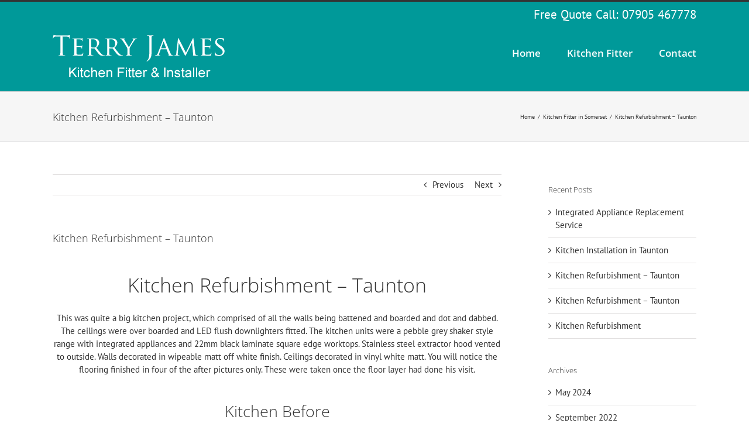

--- FILE ---
content_type: text/html; charset=UTF-8
request_url: https://terry-james.co.uk/kitchen-fitter-in-somerset/kitchen-refurbishment-taunton-4
body_size: 14089
content:
<!DOCTYPE html>
<html class="avada-html-layout-wide avada-html-header-position-top" lang="en-GB" prefix="og: http://ogp.me/ns# fb: http://ogp.me/ns/fb#">
<head>
	<meta http-equiv="X-UA-Compatible" content="IE=edge" />
	<meta http-equiv="Content-Type" content="text/html; charset=utf-8"/>
	<meta name="viewport" content="width=device-width, initial-scale=1" />
	<meta name='robots' content='index, follow, max-image-preview:large, max-snippet:-1, max-video-preview:-1' />
	<style>img:is([sizes="auto" i], [sizes^="auto," i]) { contain-intrinsic-size: 3000px 1500px }</style>
	
	<!-- This site is optimized with the Yoast SEO plugin v25.7 - https://yoast.com/wordpress/plugins/seo/ -->
	<title>Kitchen Refurbishment - Taunton - Terry James</title>
	<link rel="canonical" href="https://terry-james.co.uk/kitchen-fitter-in-somerset/kitchen-refurbishment-taunton-4" />
	<meta property="og:locale" content="en_GB" />
	<meta property="og:type" content="article" />
	<meta property="og:title" content="Kitchen Refurbishment - Taunton - Terry James" />
	<meta property="og:url" content="https://terry-james.co.uk/kitchen-fitter-in-somerset/kitchen-refurbishment-taunton-4" />
	<meta property="og:site_name" content="Terry James" />
	<meta property="article:published_time" content="2021-12-08T16:54:04+00:00" />
	<meta property="article:modified_time" content="2021-12-08T16:55:39+00:00" />
	<meta property="og:image" content="https://terry-james.co.uk/wp-content/uploads/2021/12/12036.jpg" />
	<meta property="og:image:width" content="768" />
	<meta property="og:image:height" content="1024" />
	<meta property="og:image:type" content="image/jpeg" />
	<meta name="author" content="admintj" />
	<meta name="twitter:card" content="summary_large_image" />
	<meta name="twitter:label1" content="Written by" />
	<meta name="twitter:data1" content="admintj" />
	<meta name="twitter:label2" content="Estimated reading time" />
	<meta name="twitter:data2" content="5 minutes" />
	<script type="application/ld+json" class="yoast-schema-graph">{"@context":"https://schema.org","@graph":[{"@type":"WebPage","@id":"https://terry-james.co.uk/kitchen-fitter-in-somerset/kitchen-refurbishment-taunton-4","url":"https://terry-james.co.uk/kitchen-fitter-in-somerset/kitchen-refurbishment-taunton-4","name":"Kitchen Refurbishment - Taunton - Terry James","isPartOf":{"@id":"https://terry-james.co.uk/#website"},"primaryImageOfPage":{"@id":"https://terry-james.co.uk/kitchen-fitter-in-somerset/kitchen-refurbishment-taunton-4#primaryimage"},"image":{"@id":"https://terry-james.co.uk/kitchen-fitter-in-somerset/kitchen-refurbishment-taunton-4#primaryimage"},"thumbnailUrl":"https://terry-james.co.uk/wp-content/uploads/2021/12/12036.jpg","datePublished":"2021-12-08T16:54:04+00:00","dateModified":"2021-12-08T16:55:39+00:00","author":{"@id":"https://terry-james.co.uk/#/schema/person/165e4b24dbcdb8bfadc67df2d0200723"},"breadcrumb":{"@id":"https://terry-james.co.uk/kitchen-fitter-in-somerset/kitchen-refurbishment-taunton-4#breadcrumb"},"inLanguage":"en-GB","potentialAction":[{"@type":"ReadAction","target":["https://terry-james.co.uk/kitchen-fitter-in-somerset/kitchen-refurbishment-taunton-4"]}]},{"@type":"ImageObject","inLanguage":"en-GB","@id":"https://terry-james.co.uk/kitchen-fitter-in-somerset/kitchen-refurbishment-taunton-4#primaryimage","url":"https://terry-james.co.uk/wp-content/uploads/2021/12/12036.jpg","contentUrl":"https://terry-james.co.uk/wp-content/uploads/2021/12/12036.jpg","width":3120,"height":4160},{"@type":"BreadcrumbList","@id":"https://terry-james.co.uk/kitchen-fitter-in-somerset/kitchen-refurbishment-taunton-4#breadcrumb","itemListElement":[{"@type":"ListItem","position":1,"name":"Home","item":"https://terry-james.co.uk/"},{"@type":"ListItem","position":2,"name":"Kitchen Refurbishment &#8211; Taunton"}]},{"@type":"WebSite","@id":"https://terry-james.co.uk/#website","url":"https://terry-james.co.uk/","name":"Terry James","description":"Bathroom, Wetroom &amp; Kitchens Installations in Somerset","potentialAction":[{"@type":"SearchAction","target":{"@type":"EntryPoint","urlTemplate":"https://terry-james.co.uk/?s={search_term_string}"},"query-input":{"@type":"PropertyValueSpecification","valueRequired":true,"valueName":"search_term_string"}}],"inLanguage":"en-GB"},{"@type":"Person","@id":"https://terry-james.co.uk/#/schema/person/165e4b24dbcdb8bfadc67df2d0200723","name":"admintj","image":{"@type":"ImageObject","inLanguage":"en-GB","@id":"https://terry-james.co.uk/#/schema/person/image/","url":"https://secure.gravatar.com/avatar/f47b6320abd53c4804bfc8ca61c16e83b71795d96766b1b0b216f039304b0eae?s=96&d=mm&r=g","contentUrl":"https://secure.gravatar.com/avatar/f47b6320abd53c4804bfc8ca61c16e83b71795d96766b1b0b216f039304b0eae?s=96&d=mm&r=g","caption":"admintj"},"url":"https://terry-james.co.uk/author/admintj"}]}</script>
	<!-- / Yoast SEO plugin. -->


<link rel="alternate" type="application/rss+xml" title="Terry James &raquo; Feed" href="https://terry-james.co.uk/feed" />
<link rel="alternate" type="application/rss+xml" title="Terry James &raquo; Comments Feed" href="https://terry-james.co.uk/comments/feed" />
		
		
		
				<link rel="alternate" type="application/rss+xml" title="Terry James &raquo; Kitchen Refurbishment &#8211; Taunton Comments Feed" href="https://terry-james.co.uk/kitchen-fitter-in-somerset/kitchen-refurbishment-taunton-4/feed" />
					<meta name="description" content="Kitchen Refurbishment - Taunton 
This was quite a big kitchen project, which comprised of all the walls being battened and boarded and dot and dabbed. The ceilings were over boarded and LED flush downlighters fitted. The kitchen units were a pebble grey shaker style range with integrated appliances and 22mm black"/>
				
		<meta property="og:locale" content="en_GB"/>
		<meta property="og:type" content="article"/>
		<meta property="og:site_name" content="Terry James"/>
		<meta property="og:title" content="Kitchen Refurbishment - Taunton - Terry James"/>
				<meta property="og:description" content="Kitchen Refurbishment - Taunton 
This was quite a big kitchen project, which comprised of all the walls being battened and boarded and dot and dabbed. The ceilings were over boarded and LED flush downlighters fitted. The kitchen units were a pebble grey shaker style range with integrated appliances and 22mm black"/>
				<meta property="og:url" content="https://terry-james.co.uk/kitchen-fitter-in-somerset/kitchen-refurbishment-taunton-4"/>
										<meta property="article:published_time" content="2021-12-08T16:54:04+00:00"/>
							<meta property="article:modified_time" content="2021-12-08T16:55:39+00:00"/>
								<meta name="author" content="admintj"/>
								<meta property="og:image" content="https://terry-james.co.uk/wp-content/uploads/2021/12/12036.jpg"/>
		<meta property="og:image:width" content="3120"/>
		<meta property="og:image:height" content="4160"/>
		<meta property="og:image:type" content="image/jpeg"/>
				<script type="text/javascript">
/* <![CDATA[ */
window._wpemojiSettings = {"baseUrl":"https:\/\/s.w.org\/images\/core\/emoji\/16.0.1\/72x72\/","ext":".png","svgUrl":"https:\/\/s.w.org\/images\/core\/emoji\/16.0.1\/svg\/","svgExt":".svg","source":{"concatemoji":"https:\/\/terry-james.co.uk\/wp-includes\/js\/wp-emoji-release.min.js?ver=6.8.3"}};
/*! This file is auto-generated */
!function(s,n){var o,i,e;function c(e){try{var t={supportTests:e,timestamp:(new Date).valueOf()};sessionStorage.setItem(o,JSON.stringify(t))}catch(e){}}function p(e,t,n){e.clearRect(0,0,e.canvas.width,e.canvas.height),e.fillText(t,0,0);var t=new Uint32Array(e.getImageData(0,0,e.canvas.width,e.canvas.height).data),a=(e.clearRect(0,0,e.canvas.width,e.canvas.height),e.fillText(n,0,0),new Uint32Array(e.getImageData(0,0,e.canvas.width,e.canvas.height).data));return t.every(function(e,t){return e===a[t]})}function u(e,t){e.clearRect(0,0,e.canvas.width,e.canvas.height),e.fillText(t,0,0);for(var n=e.getImageData(16,16,1,1),a=0;a<n.data.length;a++)if(0!==n.data[a])return!1;return!0}function f(e,t,n,a){switch(t){case"flag":return n(e,"\ud83c\udff3\ufe0f\u200d\u26a7\ufe0f","\ud83c\udff3\ufe0f\u200b\u26a7\ufe0f")?!1:!n(e,"\ud83c\udde8\ud83c\uddf6","\ud83c\udde8\u200b\ud83c\uddf6")&&!n(e,"\ud83c\udff4\udb40\udc67\udb40\udc62\udb40\udc65\udb40\udc6e\udb40\udc67\udb40\udc7f","\ud83c\udff4\u200b\udb40\udc67\u200b\udb40\udc62\u200b\udb40\udc65\u200b\udb40\udc6e\u200b\udb40\udc67\u200b\udb40\udc7f");case"emoji":return!a(e,"\ud83e\udedf")}return!1}function g(e,t,n,a){var r="undefined"!=typeof WorkerGlobalScope&&self instanceof WorkerGlobalScope?new OffscreenCanvas(300,150):s.createElement("canvas"),o=r.getContext("2d",{willReadFrequently:!0}),i=(o.textBaseline="top",o.font="600 32px Arial",{});return e.forEach(function(e){i[e]=t(o,e,n,a)}),i}function t(e){var t=s.createElement("script");t.src=e,t.defer=!0,s.head.appendChild(t)}"undefined"!=typeof Promise&&(o="wpEmojiSettingsSupports",i=["flag","emoji"],n.supports={everything:!0,everythingExceptFlag:!0},e=new Promise(function(e){s.addEventListener("DOMContentLoaded",e,{once:!0})}),new Promise(function(t){var n=function(){try{var e=JSON.parse(sessionStorage.getItem(o));if("object"==typeof e&&"number"==typeof e.timestamp&&(new Date).valueOf()<e.timestamp+604800&&"object"==typeof e.supportTests)return e.supportTests}catch(e){}return null}();if(!n){if("undefined"!=typeof Worker&&"undefined"!=typeof OffscreenCanvas&&"undefined"!=typeof URL&&URL.createObjectURL&&"undefined"!=typeof Blob)try{var e="postMessage("+g.toString()+"("+[JSON.stringify(i),f.toString(),p.toString(),u.toString()].join(",")+"));",a=new Blob([e],{type:"text/javascript"}),r=new Worker(URL.createObjectURL(a),{name:"wpTestEmojiSupports"});return void(r.onmessage=function(e){c(n=e.data),r.terminate(),t(n)})}catch(e){}c(n=g(i,f,p,u))}t(n)}).then(function(e){for(var t in e)n.supports[t]=e[t],n.supports.everything=n.supports.everything&&n.supports[t],"flag"!==t&&(n.supports.everythingExceptFlag=n.supports.everythingExceptFlag&&n.supports[t]);n.supports.everythingExceptFlag=n.supports.everythingExceptFlag&&!n.supports.flag,n.DOMReady=!1,n.readyCallback=function(){n.DOMReady=!0}}).then(function(){return e}).then(function(){var e;n.supports.everything||(n.readyCallback(),(e=n.source||{}).concatemoji?t(e.concatemoji):e.wpemoji&&e.twemoji&&(t(e.twemoji),t(e.wpemoji)))}))}((window,document),window._wpemojiSettings);
/* ]]> */
</script>
<style id='wp-emoji-styles-inline-css' type='text/css'>

	img.wp-smiley, img.emoji {
		display: inline !important;
		border: none !important;
		box-shadow: none !important;
		height: 1em !important;
		width: 1em !important;
		margin: 0 0.07em !important;
		vertical-align: -0.1em !important;
		background: none !important;
		padding: 0 !important;
	}
</style>
<link rel='stylesheet' id='fusion-dynamic-css-css' href='https://terry-james.co.uk/wp-content/uploads/fusion-styles/da885d6fec2f1b82354cacf13e35744f.min.css?ver=3.12.1' type='text/css' media='all' />
<script type="text/javascript" src="https://terry-james.co.uk/wp-includes/js/jquery/jquery.min.js?ver=3.7.1" id="jquery-core-js"></script>
<link rel="https://api.w.org/" href="https://terry-james.co.uk/wp-json/" /><link rel="alternate" title="JSON" type="application/json" href="https://terry-james.co.uk/wp-json/wp/v2/posts/706" /><link rel="EditURI" type="application/rsd+xml" title="RSD" href="https://terry-james.co.uk/xmlrpc.php?rsd" />
<meta name="generator" content="WordPress 6.8.3" />
<link rel='shortlink' href='https://terry-james.co.uk/?p=706' />
<link rel="alternate" title="oEmbed (JSON)" type="application/json+oembed" href="https://terry-james.co.uk/wp-json/oembed/1.0/embed?url=https%3A%2F%2Fterry-james.co.uk%2Fkitchen-fitter-in-somerset%2Fkitchen-refurbishment-taunton-4" />
<link rel="alternate" title="oEmbed (XML)" type="text/xml+oembed" href="https://terry-james.co.uk/wp-json/oembed/1.0/embed?url=https%3A%2F%2Fterry-james.co.uk%2Fkitchen-fitter-in-somerset%2Fkitchen-refurbishment-taunton-4&#038;format=xml" />
<style type="text/css" id="css-fb-visibility">@media screen and (max-width: 640px){.fusion-no-small-visibility{display:none !important;}body .sm-text-align-center{text-align:center !important;}body .sm-text-align-left{text-align:left !important;}body .sm-text-align-right{text-align:right !important;}body .sm-flex-align-center{justify-content:center !important;}body .sm-flex-align-flex-start{justify-content:flex-start !important;}body .sm-flex-align-flex-end{justify-content:flex-end !important;}body .sm-mx-auto{margin-left:auto !important;margin-right:auto !important;}body .sm-ml-auto{margin-left:auto !important;}body .sm-mr-auto{margin-right:auto !important;}body .fusion-absolute-position-small{position:absolute;top:auto;width:100%;}.awb-sticky.awb-sticky-small{ position: sticky; top: var(--awb-sticky-offset,0); }}@media screen and (min-width: 641px) and (max-width: 1024px){.fusion-no-medium-visibility{display:none !important;}body .md-text-align-center{text-align:center !important;}body .md-text-align-left{text-align:left !important;}body .md-text-align-right{text-align:right !important;}body .md-flex-align-center{justify-content:center !important;}body .md-flex-align-flex-start{justify-content:flex-start !important;}body .md-flex-align-flex-end{justify-content:flex-end !important;}body .md-mx-auto{margin-left:auto !important;margin-right:auto !important;}body .md-ml-auto{margin-left:auto !important;}body .md-mr-auto{margin-right:auto !important;}body .fusion-absolute-position-medium{position:absolute;top:auto;width:100%;}.awb-sticky.awb-sticky-medium{ position: sticky; top: var(--awb-sticky-offset,0); }}@media screen and (min-width: 1025px){.fusion-no-large-visibility{display:none !important;}body .lg-text-align-center{text-align:center !important;}body .lg-text-align-left{text-align:left !important;}body .lg-text-align-right{text-align:right !important;}body .lg-flex-align-center{justify-content:center !important;}body .lg-flex-align-flex-start{justify-content:flex-start !important;}body .lg-flex-align-flex-end{justify-content:flex-end !important;}body .lg-mx-auto{margin-left:auto !important;margin-right:auto !important;}body .lg-ml-auto{margin-left:auto !important;}body .lg-mr-auto{margin-right:auto !important;}body .fusion-absolute-position-large{position:absolute;top:auto;width:100%;}.awb-sticky.awb-sticky-large{ position: sticky; top: var(--awb-sticky-offset,0); }}</style><link rel="icon" href="https://terry-james.co.uk/wp-content/uploads/2020/08/cropped-fav-32x32.jpg" sizes="32x32" />
<link rel="icon" href="https://terry-james.co.uk/wp-content/uploads/2020/08/cropped-fav-192x192.jpg" sizes="192x192" />
<link rel="apple-touch-icon" href="https://terry-james.co.uk/wp-content/uploads/2020/08/cropped-fav-180x180.jpg" />
<meta name="msapplication-TileImage" content="https://terry-james.co.uk/wp-content/uploads/2020/08/cropped-fav-270x270.jpg" />
		<script type="text/javascript">
			var doc = document.documentElement;
			doc.setAttribute( 'data-useragent', navigator.userAgent );
		</script>
		
	</head>

<body class="wp-singular post-template-default single single-post postid-706 single-format-standard wp-theme-Avada has-sidebar fusion-image-hovers fusion-pagination-sizing fusion-button_type-flat fusion-button_span-no fusion-button_gradient-linear avada-image-rollover-circle-yes avada-image-rollover-yes avada-image-rollover-direction-left fusion-body ltr fusion-sticky-header no-tablet-sticky-header no-mobile-sticky-header no-mobile-slidingbar no-mobile-totop fusion-disable-outline fusion-sub-menu-fade mobile-logo-pos-left layout-wide-mode avada-has-boxed-modal-shadow-none layout-scroll-offset-full avada-has-zero-margin-offset-top fusion-top-header menu-text-align-center mobile-menu-design-classic fusion-show-pagination-text fusion-header-layout-v2 avada-responsive avada-footer-fx-none avada-menu-highlight-style-arrow fusion-search-form-classic fusion-main-menu-search-dropdown fusion-avatar-square avada-sticky-shrinkage avada-dropdown-styles avada-blog-layout-large avada-blog-archive-layout-large avada-header-shadow-no avada-menu-icon-position-left avada-has-megamenu-shadow avada-has-mainmenu-dropdown-divider avada-has-breadcrumb-mobile-hidden avada-has-titlebar-bar_and_content avada-has-pagination-padding avada-flyout-menu-direction-fade avada-ec-views-v1" data-awb-post-id="706">
		<a class="skip-link screen-reader-text" href="#content">Skip to content</a>

	<div id="boxed-wrapper">
		
		<div id="wrapper" class="fusion-wrapper">
			<div id="home" style="position:relative;top:-1px;"></div>
							
					
			<header class="fusion-header-wrapper">
				<div class="fusion-header-v2 fusion-logo-alignment fusion-logo-left fusion-sticky-menu- fusion-sticky-logo- fusion-mobile-logo-  fusion-mobile-menu-design-classic">
					
<div class="fusion-secondary-header">
	<div class="fusion-row">
							<div class="fusion-alignright">
				<div class="fusion-contact-info"><span class="fusion-contact-info-phone-number">Free Quote Call: 07905 467778</span></div>			</div>
			</div>
</div>
<div class="fusion-header-sticky-height"></div>
<div class="fusion-header">
	<div class="fusion-row">
					<div class="fusion-logo" data-margin-top="11px" data-margin-bottom="11px" data-margin-left="0px" data-margin-right="0px">
			<a class="fusion-logo-link"  href="https://terry-james.co.uk/" >

						<!-- standard logo -->
			<img src="https://terry-james.co.uk/wp-content/uploads/2022/09/terry-james-kitchen-fitter-taunton-somerset.png" srcset="https://terry-james.co.uk/wp-content/uploads/2022/09/terry-james-kitchen-fitter-taunton-somerset.png 1x" width="294" height="75" alt="Terry James Logo" data-retina_logo_url="" class="fusion-standard-logo" />

			
					</a>
		</div>		<nav class="fusion-main-menu" aria-label="Main Menu"><ul id="menu-main-menu" class="fusion-menu"><li  id="menu-item-13"  class="menu-item menu-item-type-post_type menu-item-object-page menu-item-home menu-item-13"  data-item-id="13"><a  href="https://terry-james.co.uk/" class="fusion-arrow-highlight"><span class="menu-text">Home<span class="fusion-arrow-svg"><svg height="12px" width="23px">
					<path d="M0 0 L11.5 12 L23 0 Z" fill="#009999" class="header_border_color_stroke" stroke-width="1"/>
					</svg></span></span></a></li><li  id="menu-item-20"  class="menu-item menu-item-type-post_type menu-item-object-page menu-item-20"  data-item-id="20"><a  href="https://terry-james.co.uk/kitchen-fitting-fitter-taunton-somerset" class="fusion-arrow-highlight"><span class="menu-text">Kitchen Fitter<span class="fusion-arrow-svg"><svg height="12px" width="23px">
					<path d="M0 0 L11.5 12 L23 0 Z" fill="#009999" class="header_border_color_stroke" stroke-width="1"/>
					</svg></span></span></a></li><li  id="menu-item-19"  class="menu-item menu-item-type-post_type menu-item-object-page menu-item-19"  data-item-id="19"><a  href="https://terry-james.co.uk/contact" class="fusion-arrow-highlight"><span class="menu-text">Contact<span class="fusion-arrow-svg"><svg height="12px" width="23px">
					<path d="M0 0 L11.5 12 L23 0 Z" fill="#009999" class="header_border_color_stroke" stroke-width="1"/>
					</svg></span></span></a></li></ul></nav>
<nav class="fusion-mobile-nav-holder fusion-mobile-menu-text-align-left" aria-label="Main Menu Mobile"></nav>

					</div>
</div>
				</div>
				<div class="fusion-clearfix"></div>
			</header>
								
							<div id="sliders-container" class="fusion-slider-visibility">
					</div>
				
					
							
			<section class="avada-page-titlebar-wrapper" aria-label="Page Title Bar">
	<div class="fusion-page-title-bar fusion-page-title-bar-none fusion-page-title-bar-left">
		<div class="fusion-page-title-row">
			<div class="fusion-page-title-wrapper">
				<div class="fusion-page-title-captions">

																							<h1 class="entry-title">Kitchen Refurbishment &#8211; Taunton</h1>

											
					
				</div>

															<div class="fusion-page-title-secondary">
							<nav class="fusion-breadcrumbs awb-yoast-breadcrumbs" aria-label="Breadcrumb"><ol class="awb-breadcrumb-list"><li class="fusion-breadcrumb-item awb-breadcrumb-sep awb-home" ><a href="https://terry-james.co.uk" class="fusion-breadcrumb-link"><span >Home</span></a></li><li class="fusion-breadcrumb-item awb-breadcrumb-sep" ><a href="https://terry-james.co.uk/category/kitchen-fitter-in-somerset" class="fusion-breadcrumb-link"><span >Kitchen Fitter in Somerset</span></a></li><li class="fusion-breadcrumb-item"  aria-current="page"><span  class="breadcrumb-leaf">Kitchen Refurbishment &#8211; Taunton</span></li></ol></nav>						</div>
									
			</div>
		</div>
	</div>
</section>

						<main id="main" class="clearfix ">
				<div class="fusion-row" style="">

<section id="content" style="float: left;">
			<div class="single-navigation clearfix">
			<a href="https://terry-james.co.uk/kitchen-fitter-in-somerset/kitchen-refurbishment-taunton-3" rel="prev">Previous</a>			<a href="https://terry-james.co.uk/kitchen-fitter-in-somerset/kitchen-installation-in-taunton" rel="next">Next</a>		</div>
	
					<article id="post-706" class="post post-706 type-post status-publish format-standard has-post-thumbnail hentry category-kitchen-fitter-in-somerset">
						
									
															<h2 class="entry-title fusion-post-title">Kitchen Refurbishment &#8211; Taunton</h2>										<div class="post-content">
				<div class="fusion-fullwidth fullwidth-box fusion-builder-row-1 fusion-flex-container nonhundred-percent-fullwidth non-hundred-percent-height-scrolling" style="--awb-border-radius-top-left:0px;--awb-border-radius-top-right:0px;--awb-border-radius-bottom-right:0px;--awb-border-radius-bottom-left:0px;--awb-flex-wrap:wrap;" ><div class="fusion-builder-row fusion-row fusion-flex-align-items-flex-start fusion-flex-content-wrap" style="max-width:calc( 1100px + 0px );margin-left: calc(-0px / 2 );margin-right: calc(-0px / 2 );"><div class="fusion-layout-column fusion_builder_column fusion-builder-column-0 fusion_builder_column_1_1 1_1 fusion-flex-column" style="--awb-bg-size:cover;--awb-width-large:100%;--awb-margin-top-large:0px;--awb-spacing-right-large:0px;--awb-margin-bottom-large:20px;--awb-spacing-left-large:0px;--awb-width-medium:100%;--awb-spacing-right-medium:0px;--awb-spacing-left-medium:0px;--awb-width-small:100%;--awb-spacing-right-small:0px;--awb-spacing-left-small:0px;"><div class="fusion-column-wrapper fusion-flex-justify-content-flex-start fusion-content-layout-column"><div class="fusion-text fusion-text-1"><h1 style="text-align: center;">Kitchen Refurbishment &#8211; Taunton</h1>
</div><div class="fusion-text fusion-text-2"><p style="text-align: center;">This was quite a big kitchen project, which comprised of all the walls being battened and boarded and dot and dabbed. The ceilings were over boarded and LED flush downlighters fitted. The kitchen units were a pebble grey shaker style range with integrated appliances and 22mm black laminate square edge worktops. Stainless steel extractor hood vented to outside. Walls decorated in wipeable matt off white finish. Ceilings decorated in vinyl white matt. You will notice the flooring finished in four of the after pictures only. These were taken once the floor layer had done his visit.</p>
</div></div></div><div class="fusion-layout-column fusion_builder_column fusion-builder-column-1 fusion_builder_column_1_1 1_1 fusion-flex-column" style="--awb-bg-size:cover;--awb-width-large:100%;--awb-margin-top-large:0px;--awb-spacing-right-large:0px;--awb-margin-bottom-large:20px;--awb-spacing-left-large:0px;--awb-width-medium:100%;--awb-spacing-right-medium:0px;--awb-spacing-left-medium:0px;--awb-width-small:100%;--awb-spacing-right-small:0px;--awb-spacing-left-small:0px;"><div class="fusion-column-wrapper fusion-flex-justify-content-flex-start fusion-content-layout-column"><div class="fusion-text fusion-text-3"><h2 style="text-align: center;">Kitchen Before</h2>
</div><div class="awb-gallery-wrapper awb-gallery-wrapper-1 button-span-no"><div style="margin:-5px;--awb-bordersize:0px;" class="fusion-gallery fusion-gallery-container fusion-grid-3 fusion-columns-total-3 fusion-gallery-layout-grid fusion-gallery-1"><div style="padding:5px;" class="fusion-grid-column fusion-gallery-column fusion-gallery-column-3 hover-type-none"><div class="fusion-gallery-image"><a href="https://terry-james.co.uk/wp-content/uploads/2021/12/20210727_145944.jpg" rel="noreferrer" data-rel="iLightbox[gallery_image_1]" class="fusion-lightbox" target="_self"><img fetchpriority="high" decoding="async" src="https://terry-james.co.uk/wp-content/uploads/2021/12/20210727_145944.jpg" width="4032" height="3024" alt="" title="20210727_145944" aria-label="20210727_145944" class="img-responsive wp-image-707 fusion-gallery-image-size-fixed"  /></a></div></div><div style="padding:5px;" class="fusion-grid-column fusion-gallery-column fusion-gallery-column-3 hover-type-none"><div class="fusion-gallery-image"><a href="https://terry-james.co.uk/wp-content/uploads/2021/12/20210727_150008.jpg" rel="noreferrer" data-rel="iLightbox[gallery_image_1]" class="fusion-lightbox" target="_self"><img decoding="async" src="https://terry-james.co.uk/wp-content/uploads/2021/12/20210727_150008.jpg" width="4032" height="3024" alt="" title="20210727_150008" aria-label="20210727_150008" class="img-responsive wp-image-711 fusion-gallery-image-size-fixed"  /></a></div></div><div style="padding:5px;" class="fusion-grid-column fusion-gallery-column fusion-gallery-column-3 hover-type-none"><div class="fusion-gallery-image"><a href="https://terry-james.co.uk/wp-content/uploads/2021/12/20210727_145957.jpg" rel="noreferrer" data-rel="iLightbox[gallery_image_1]" class="fusion-lightbox" target="_self"><img decoding="async" src="https://terry-james.co.uk/wp-content/uploads/2021/12/20210727_145957.jpg" width="4032" height="3024" alt="" title="20210727_145957" aria-label="20210727_145957" class="img-responsive wp-image-710 fusion-gallery-image-size-fixed"  /></a></div></div><div class="clearfix"></div></div></div></div></div><div class="fusion-layout-column fusion_builder_column fusion-builder-column-2 fusion_builder_column_1_1 1_1 fusion-flex-column" style="--awb-bg-size:cover;--awb-width-large:100%;--awb-margin-top-large:0px;--awb-spacing-right-large:0px;--awb-margin-bottom-large:20px;--awb-spacing-left-large:0px;--awb-width-medium:100%;--awb-spacing-right-medium:0px;--awb-spacing-left-medium:0px;--awb-width-small:100%;--awb-spacing-right-small:0px;--awb-spacing-left-small:0px;"><div class="fusion-column-wrapper fusion-flex-justify-content-flex-start fusion-content-layout-column"><div class="fusion-text fusion-text-4"><h2 style="text-align: center;">Kitchen in progress</h2>
</div><div class="awb-gallery-wrapper awb-gallery-wrapper-2 button-span-no"><div style="margin:-5px;--awb-bordersize:0px;" class="fusion-gallery fusion-gallery-container fusion-grid-3 fusion-columns-total-3 fusion-gallery-layout-grid fusion-gallery-2"><div style="padding:5px;" class="fusion-grid-column fusion-gallery-column fusion-gallery-column-3 hover-type-none"><div class="fusion-gallery-image"><a href="https://terry-james.co.uk/wp-content/uploads/2021/12/20211006_102931.jpg" rel="noreferrer" data-rel="iLightbox[gallery_image_2]" class="fusion-lightbox" target="_self"><img decoding="async" src="https://terry-james.co.uk/wp-content/uploads/2021/12/20211006_102931.jpg" width="4032" height="3024" alt="" title="20211006_102931" aria-label="20211006_102931" class="img-responsive wp-image-716 fusion-gallery-image-size-fixed"  /></a></div></div><div style="padding:5px;" class="fusion-grid-column fusion-gallery-column fusion-gallery-column-3 hover-type-none"><div class="fusion-gallery-image"><a href="https://terry-james.co.uk/wp-content/uploads/2021/12/20211006_102923.jpg" rel="noreferrer" data-rel="iLightbox[gallery_image_2]" class="fusion-lightbox" target="_self"><img decoding="async" src="https://terry-james.co.uk/wp-content/uploads/2021/12/20211006_102923.jpg" width="4032" height="3024" alt="" title="20211006_102923" aria-label="20211006_102923" class="img-responsive wp-image-714 fusion-gallery-image-size-fixed"  /></a></div></div><div style="padding:5px;" class="fusion-grid-column fusion-gallery-column fusion-gallery-column-3 hover-type-none"><div class="fusion-gallery-image"><a href="https://terry-james.co.uk/wp-content/uploads/2021/12/20211006_102942.jpg" rel="noreferrer" data-rel="iLightbox[gallery_image_2]" class="fusion-lightbox" target="_self"><img decoding="async" src="https://terry-james.co.uk/wp-content/uploads/2021/12/20211006_102942.jpg" width="4032" height="3024" alt="" title="20211006_102942" aria-label="20211006_102942" class="img-responsive wp-image-717 fusion-gallery-image-size-fixed"  /></a></div></div><div class="clearfix"></div></div></div></div></div><div class="fusion-layout-column fusion_builder_column fusion-builder-column-3 fusion_builder_column_1_1 1_1 fusion-flex-column" style="--awb-bg-size:cover;--awb-width-large:100%;--awb-margin-top-large:0px;--awb-spacing-right-large:0px;--awb-margin-bottom-large:20px;--awb-spacing-left-large:0px;--awb-width-medium:100%;--awb-spacing-right-medium:0px;--awb-spacing-left-medium:0px;--awb-width-small:100%;--awb-spacing-right-small:0px;--awb-spacing-left-small:0px;"><div class="fusion-column-wrapper fusion-flex-justify-content-flex-start fusion-content-layout-column"><div class="fusion-text fusion-text-5"><h2 style="text-align: center;">Kitchen After</h2>
</div><div class="awb-gallery-wrapper awb-gallery-wrapper-3 button-span-no"><div style="margin:-5px;--awb-bordersize:0px;" class="fusion-gallery fusion-gallery-container fusion-grid-3 fusion-columns-total-6 fusion-gallery-layout-grid fusion-gallery-3"><div style="padding:5px;" class="fusion-grid-column fusion-gallery-column fusion-gallery-column-3 hover-type-none"><div class="fusion-gallery-image"><a href="https://terry-james.co.uk/wp-content/uploads/2021/12/12037001.jpg" rel="noreferrer" data-rel="iLightbox[gallery_image_3]" class="fusion-lightbox" target="_self"><img decoding="async" src="https://terry-james.co.uk/wp-content/uploads/2021/12/12037001.jpg" width="3120" height="4160" alt="" title="12037001" aria-label="12037001" class="img-responsive wp-image-721 fusion-gallery-image-size-fixed"  /></a></div></div><div style="padding:5px;" class="fusion-grid-column fusion-gallery-column fusion-gallery-column-3 hover-type-none"><div class="fusion-gallery-image"><a href="https://terry-james.co.uk/wp-content/uploads/2021/12/12038.jpg" rel="noreferrer" data-rel="iLightbox[gallery_image_3]" class="fusion-lightbox" target="_self"><img decoding="async" src="https://terry-james.co.uk/wp-content/uploads/2021/12/12038.jpg" width="3120" height="4160" alt="" title="12038" aria-label="12038" class="img-responsive wp-image-720 fusion-gallery-image-size-fixed"  /></a></div></div><div style="padding:5px;" class="fusion-grid-column fusion-gallery-column fusion-gallery-column-3 hover-type-none"><div class="fusion-gallery-image"><a href="https://terry-james.co.uk/wp-content/uploads/2021/12/12035.jpg" rel="noreferrer" data-rel="iLightbox[gallery_image_3]" class="fusion-lightbox" target="_self"><img decoding="async" src="https://terry-james.co.uk/wp-content/uploads/2021/12/12035.jpg" width="3120" height="4160" alt="" title="12035" aria-label="12035" class="img-responsive wp-image-718 fusion-gallery-image-size-fixed"  /></a></div></div><div class="clearfix"></div><div style="padding:5px;" class="fusion-grid-column fusion-gallery-column fusion-gallery-column-3 hover-type-none"><div class="fusion-gallery-image"><a href="https://terry-james.co.uk/wp-content/uploads/2021/12/20211026_123759.jpg" rel="noreferrer" data-rel="iLightbox[gallery_image_3]" class="fusion-lightbox" target="_self"><img decoding="async" src="https://terry-james.co.uk/wp-content/uploads/2021/12/20211026_123759.jpg" width="4032" height="3024" alt="" title="20211026_123759" aria-label="20211026_123759" class="img-responsive wp-image-724 fusion-gallery-image-size-fixed"  /></a></div></div><div style="padding:5px;" class="fusion-grid-column fusion-gallery-column fusion-gallery-column-3 hover-type-none"><div class="fusion-gallery-image"><a href="https://terry-james.co.uk/wp-content/uploads/2021/12/20211026_123821.jpg" rel="noreferrer" data-rel="iLightbox[gallery_image_3]" class="fusion-lightbox" target="_self"><img decoding="async" src="https://terry-james.co.uk/wp-content/uploads/2021/12/20211026_123821.jpg" width="4032" height="3024" alt="" title="20211026_123821" aria-label="20211026_123821" class="img-responsive wp-image-725 fusion-gallery-image-size-fixed"  /></a></div></div><div style="padding:5px;" class="fusion-grid-column fusion-gallery-column fusion-gallery-column-3 hover-type-none"><div class="fusion-gallery-image"><a href="https://terry-james.co.uk/wp-content/uploads/2021/12/12036.jpg" rel="noreferrer" data-rel="iLightbox[gallery_image_3]" class="fusion-lightbox" target="_self"><img decoding="async" src="https://terry-james.co.uk/wp-content/uploads/2021/12/12036.jpg" width="3120" height="4160" alt="" title="12036" aria-label="12036" class="img-responsive wp-image-719 fusion-gallery-image-size-fixed"  /></a></div></div><div class="clearfix"></div></div></div></div></div></div></div>
							</div>

												<div class="fusion-meta-info"><div class="fusion-meta-info-wrapper"><span class="vcard rich-snippet-hidden"><span class="fn"><a href="https://terry-james.co.uk/author/admintj" title="Posts by admintj" rel="author">admintj</a></span></span><span class="updated rich-snippet-hidden">2021-12-08T16:55:39+00:00</span><a href="https://terry-james.co.uk/category/kitchen-fitter-in-somerset" rel="category tag">Kitchen Fitter in Somerset</a><span class="fusion-inline-sep">|</span></div></div>													<div class="fusion-sharing-box fusion-theme-sharing-box fusion-single-sharing-box">
		<h4>Share This Wesbite, Choose Your Platform!</h4>
		<div class="fusion-social-networks"><div class="fusion-social-networks-wrapper"><a  class="fusion-social-network-icon fusion-tooltip fusion-facebook awb-icon-facebook" style="color:var(--sharing_social_links_icon_color);" data-placement="top" data-title="Facebook" data-toggle="tooltip" title="Facebook" href="https://www.facebook.com/sharer.php?u=https%3A%2F%2Fterry-james.co.uk%2Fkitchen-fitter-in-somerset%2Fkitchen-refurbishment-taunton-4&amp;t=Kitchen%20Refurbishment%20%E2%80%93%20Taunton" target="_blank" rel="noreferrer"><span class="screen-reader-text">Facebook</span></a><a  class="fusion-social-network-icon fusion-tooltip fusion-twitter awb-icon-twitter" style="color:var(--sharing_social_links_icon_color);" data-placement="top" data-title="X" data-toggle="tooltip" title="X" href="https://x.com/intent/post?url=https%3A%2F%2Fterry-james.co.uk%2Fkitchen-fitter-in-somerset%2Fkitchen-refurbishment-taunton-4&amp;text=Kitchen%20Refurbishment%20%E2%80%93%20Taunton" target="_blank" rel="noopener noreferrer"><span class="screen-reader-text">X</span></a><a  class="fusion-social-network-icon fusion-tooltip fusion-linkedin awb-icon-linkedin" style="color:var(--sharing_social_links_icon_color);" data-placement="top" data-title="LinkedIn" data-toggle="tooltip" title="LinkedIn" href="https://www.linkedin.com/shareArticle?mini=true&amp;url=https%3A%2F%2Fterry-james.co.uk%2Fkitchen-fitter-in-somerset%2Fkitchen-refurbishment-taunton-4&amp;title=Kitchen%20Refurbishment%20%E2%80%93%20Taunton&amp;summary=Kitchen%20Refurbishment%20-%20Taunton%20%0D%0AThis%20was%20quite%20a%20big%20kitchen%20project%2C%20which%20comprised%20of%20all%20the%20walls%20being%20battened%20and%20boarded%20and%20dot%20and%20dabbed.%20The%20ceilings%20were%20over%20boarded%20and%20LED%20flush%20downlighters%20fitted.%20The%20kitchen%20units%20were%20a%20pebble%20grey%20s" target="_blank" rel="noopener noreferrer"><span class="screen-reader-text">LinkedIn</span></a><a  class="fusion-social-network-icon fusion-tooltip fusion-tumblr awb-icon-tumblr" style="color:var(--sharing_social_links_icon_color);" data-placement="top" data-title="Tumblr" data-toggle="tooltip" title="Tumblr" href="https://www.tumblr.com/share/link?url=https%3A%2F%2Fterry-james.co.uk%2Fkitchen-fitter-in-somerset%2Fkitchen-refurbishment-taunton-4&amp;name=Kitchen%20Refurbishment%20%E2%80%93%20Taunton&amp;description=Kitchen%20Refurbishment%20-%20Taunton%20%0D%0AThis%20was%20quite%20a%20big%20kitchen%20project%2C%20which%20comprised%20of%20all%20the%20walls%20being%20battened%20and%20boarded%20and%20dot%20and%20dabbed.%20The%20ceilings%20were%20over%20boarded%20and%20LED%20flush%20downlighters%20fitted.%20The%20kitchen%20units%20were%20a%20pebble%20grey%20shaker%20style%20range%20with%20integrated%20appliances%20and%2022mm%20black" target="_blank" rel="noopener noreferrer"><span class="screen-reader-text">Tumblr</span></a><a  class="fusion-social-network-icon fusion-tooltip fusion-pinterest awb-icon-pinterest" style="color:var(--sharing_social_links_icon_color);" data-placement="top" data-title="Pinterest" data-toggle="tooltip" title="Pinterest" href="https://pinterest.com/pin/create/button/?url=https%3A%2F%2Fterry-james.co.uk%2Fkitchen-fitter-in-somerset%2Fkitchen-refurbishment-taunton-4&amp;description=Kitchen%20Refurbishment%20-%20Taunton%20%0D%0AThis%20was%20quite%20a%20big%20kitchen%20project%2C%20which%20comprised%20of%20all%20the%20walls%20being%20battened%20and%20boarded%20and%20dot%20and%20dabbed.%20The%20ceilings%20were%20over%20boarded%20and%20LED%20flush%20downlighters%20fitted.%20The%20kitchen%20units%20were%20a%20pebble%20grey%20shaker%20style%20range%20with%20integrated%20appliances%20and%2022mm%20black&amp;media=https%3A%2F%2Fterry-james.co.uk%2Fwp-content%2Fuploads%2F2021%2F12%2F12036.jpg" target="_blank" rel="noopener noreferrer"><span class="screen-reader-text">Pinterest</span></a><a  class="fusion-social-network-icon fusion-tooltip fusion-mail awb-icon-mail fusion-last-social-icon" style="color:var(--sharing_social_links_icon_color);" data-placement="top" data-title="Email" data-toggle="tooltip" title="Email" href="mailto:?body=https://terry-james.co.uk/kitchen-fitter-in-somerset/kitchen-refurbishment-taunton-4&amp;subject=Kitchen%20Refurbishment%20%E2%80%93%20Taunton" target="_self" rel="noopener noreferrer"><span class="screen-reader-text">Email</span></a><div class="fusion-clearfix"></div></div></div>	</div>
													<section class="related-posts single-related-posts">
					<div class="fusion-title fusion-title-size-three sep-double sep-solid" style="margin-top:0px;margin-bottom:31px;">
					<h3 class="title-heading-left" style="margin:0;">
						Related Posts					</h3>
					<span class="awb-title-spacer"></span>
					<div class="title-sep-container">
						<div class="title-sep sep-double sep-solid"></div>
					</div>
				</div>
				
	
	
	
					<div class="awb-carousel awb-swiper awb-swiper-carousel" data-imagesize="fixed" data-metacontent="no" data-autoplay="no" data-touchscroll="no" data-columns="5" data-itemmargin="44px" data-itemwidth="180" data-scrollitems="">
		<div class="swiper-wrapper">
																		<div class="swiper-slide">
					<div class="fusion-carousel-item-wrapper">
						<div  class="fusion-image-wrapper fusion-image-size-fixed" aria-haspopup="true">
					<img src="https://terry-james.co.uk/wp-content/uploads/2022/09/kitchen-installation-taunton-after-500x383.jpg" srcset="https://terry-james.co.uk/wp-content/uploads/2022/09/kitchen-installation-taunton-after-500x383.jpg 1x, https://terry-james.co.uk/wp-content/uploads/2022/09/kitchen-installation-taunton-after-500x383@2x.jpg 2x" width="500" height="383" alt="Kitchen Installation in Taunton" />
	<div class="fusion-rollover">
	<div class="fusion-rollover-content">

														<a class="fusion-rollover-link" href="https://terry-james.co.uk/kitchen-fitter-in-somerset/kitchen-installation-in-taunton">Kitchen Installation in Taunton</a>
			
								
		
												<h4 class="fusion-rollover-title">
					<a class="fusion-rollover-title-link" href="https://terry-james.co.uk/kitchen-fitter-in-somerset/kitchen-installation-in-taunton">
						Kitchen Installation in Taunton					</a>
				</h4>
			
								
		
						<a class="fusion-link-wrapper" href="https://terry-james.co.uk/kitchen-fitter-in-somerset/kitchen-installation-in-taunton" aria-label="Kitchen Installation in Taunton"></a>
	</div>
</div>
</div>
											</div><!-- fusion-carousel-item-wrapper -->
				</div>
															<div class="swiper-slide">
					<div class="fusion-carousel-item-wrapper">
						<div  class="fusion-image-wrapper fusion-image-size-fixed" aria-haspopup="true">
					<img src="https://terry-james.co.uk/wp-content/uploads/2021/11/20210819_110627-500x383.jpg" srcset="https://terry-james.co.uk/wp-content/uploads/2021/11/20210819_110627-500x383.jpg 1x, https://terry-james.co.uk/wp-content/uploads/2021/11/20210819_110627-500x383@2x.jpg 2x" width="500" height="383" alt="Kitchen Refurbishment &#8211; Taunton" />
	<div class="fusion-rollover">
	<div class="fusion-rollover-content">

														<a class="fusion-rollover-link" href="https://terry-james.co.uk/kitchen-fitter-in-somerset/kitchen-refurbishment-taunton-3">Kitchen Refurbishment &#8211; Taunton</a>
			
								
		
												<h4 class="fusion-rollover-title">
					<a class="fusion-rollover-title-link" href="https://terry-james.co.uk/kitchen-fitter-in-somerset/kitchen-refurbishment-taunton-3">
						Kitchen Refurbishment &#8211; Taunton					</a>
				</h4>
			
								
		
						<a class="fusion-link-wrapper" href="https://terry-james.co.uk/kitchen-fitter-in-somerset/kitchen-refurbishment-taunton-3" aria-label="Kitchen Refurbishment &#8211; Taunton"></a>
	</div>
</div>
</div>
											</div><!-- fusion-carousel-item-wrapper -->
				</div>
															<div class="swiper-slide">
					<div class="fusion-carousel-item-wrapper">
						<div  class="fusion-image-wrapper fusion-image-size-fixed" aria-haspopup="true">
					<img src="https://terry-james.co.uk/wp-content/uploads/2021/08/20210723_164251-500x383.jpg" srcset="https://terry-james.co.uk/wp-content/uploads/2021/08/20210723_164251-500x383.jpg 1x, https://terry-james.co.uk/wp-content/uploads/2021/08/20210723_164251-500x383@2x.jpg 2x" width="500" height="383" alt="Kitchen Refurbishment" />
	<div class="fusion-rollover">
	<div class="fusion-rollover-content">

														<a class="fusion-rollover-link" href="https://terry-james.co.uk/kitchen-fitter-in-somerset/kitchen-refurbishment">Kitchen Refurbishment</a>
			
								
		
												<h4 class="fusion-rollover-title">
					<a class="fusion-rollover-title-link" href="https://terry-james.co.uk/kitchen-fitter-in-somerset/kitchen-refurbishment">
						Kitchen Refurbishment					</a>
				</h4>
			
								
		
						<a class="fusion-link-wrapper" href="https://terry-james.co.uk/kitchen-fitter-in-somerset/kitchen-refurbishment" aria-label="Kitchen Refurbishment"></a>
	</div>
</div>
</div>
											</div><!-- fusion-carousel-item-wrapper -->
				</div>
															<div class="swiper-slide">
					<div class="fusion-carousel-item-wrapper">
						<div  class="fusion-image-wrapper fusion-image-size-fixed" aria-haspopup="true">
					<img src="https://terry-james.co.uk/wp-content/uploads/2021/03/After-4-500x383.jpg" srcset="https://terry-james.co.uk/wp-content/uploads/2021/03/After-4-500x383.jpg 1x, https://terry-james.co.uk/wp-content/uploads/2021/03/After-4-500x383@2x.jpg 2x" width="500" height="383" alt="Kitchen Refurbishment &#8211; Priorswood, Taunton" />
	<div class="fusion-rollover">
	<div class="fusion-rollover-content">

														<a class="fusion-rollover-link" href="https://terry-james.co.uk/kitchen-fitter-in-somerset/kitchen-refurbishment-priorswood-taunton">Kitchen Refurbishment &#8211; Priorswood, Taunton</a>
			
								
		
												<h4 class="fusion-rollover-title">
					<a class="fusion-rollover-title-link" href="https://terry-james.co.uk/kitchen-fitter-in-somerset/kitchen-refurbishment-priorswood-taunton">
						Kitchen Refurbishment &#8211; Priorswood, Taunton					</a>
				</h4>
			
								
		
						<a class="fusion-link-wrapper" href="https://terry-james.co.uk/kitchen-fitter-in-somerset/kitchen-refurbishment-priorswood-taunton" aria-label="Kitchen Refurbishment &#8211; Priorswood, Taunton"></a>
	</div>
</div>
</div>
											</div><!-- fusion-carousel-item-wrapper -->
				</div>
															<div class="swiper-slide">
					<div class="fusion-carousel-item-wrapper">
						<div  class="fusion-image-wrapper fusion-image-size-fixed" aria-haspopup="true">
					<img src="https://terry-james.co.uk/wp-content/uploads/2019/09/20190722_160021-e1569759210526-500x383.jpg" srcset="https://terry-james.co.uk/wp-content/uploads/2019/09/20190722_160021-e1569759210526-500x383.jpg 1x, https://terry-james.co.uk/wp-content/uploads/2019/09/20190722_160021-e1569759210526-500x383@2x.jpg 2x" width="500" height="383" alt="Kitchen Refurbishment &#8211; Monkton Heathfield" />
	<div class="fusion-rollover">
	<div class="fusion-rollover-content">

														<a class="fusion-rollover-link" href="https://terry-james.co.uk/kitchen-fitter-in-somerset/kitchen-refurbishment-monkton-heathfield-2">Kitchen Refurbishment &#8211; Monkton Heathfield</a>
			
								
		
												<h4 class="fusion-rollover-title">
					<a class="fusion-rollover-title-link" href="https://terry-james.co.uk/kitchen-fitter-in-somerset/kitchen-refurbishment-monkton-heathfield-2">
						Kitchen Refurbishment &#8211; Monkton Heathfield					</a>
				</h4>
			
								
		
						<a class="fusion-link-wrapper" href="https://terry-james.co.uk/kitchen-fitter-in-somerset/kitchen-refurbishment-monkton-heathfield-2" aria-label="Kitchen Refurbishment &#8211; Monkton Heathfield"></a>
	</div>
</div>
</div>
											</div><!-- fusion-carousel-item-wrapper -->
				</div>
					</div><!-- swiper-wrapper -->
				<div class="awb-swiper-button awb-swiper-button-prev"><i class="awb-icon-angle-left"></i></div><div class="awb-swiper-button awb-swiper-button-next"><i class="awb-icon-angle-right"></i></div>	</div><!-- fusion-carousel -->
</section><!-- related-posts -->


																	</article>
	</section>
<aside id="sidebar" class="sidebar fusion-widget-area fusion-content-widget-area fusion-sidebar-right fusion-blogsidebar" style="float: right;" data="">
											
					
		<section id="recent-posts-2" class="widget widget_recent_entries">
		<div class="heading"><h4 class="widget-title">Recent Posts</h4></div>
		<ul>
											<li>
					<a href="https://terry-james.co.uk/general/integrated-appliance-replacement-service">Integrated Appliance Replacement Service</a>
									</li>
											<li>
					<a href="https://terry-james.co.uk/kitchen-fitter-in-somerset/kitchen-installation-in-taunton">Kitchen Installation in Taunton</a>
									</li>
											<li>
					<a href="https://terry-james.co.uk/kitchen-fitter-in-somerset/kitchen-refurbishment-taunton-4" aria-current="page">Kitchen Refurbishment &#8211; Taunton</a>
									</li>
											<li>
					<a href="https://terry-james.co.uk/kitchen-fitter-in-somerset/kitchen-refurbishment-taunton-3">Kitchen Refurbishment &#8211; Taunton</a>
									</li>
											<li>
					<a href="https://terry-james.co.uk/kitchen-fitter-in-somerset/kitchen-refurbishment">Kitchen Refurbishment</a>
									</li>
					</ul>

		</section><section id="archives-2" class="widget widget_archive"><div class="heading"><h4 class="widget-title">Archives</h4></div>
			<ul>
					<li><a href='https://terry-james.co.uk/2024/05'>May 2024</a></li>
	<li><a href='https://terry-james.co.uk/2022/09'>September 2022</a></li>
	<li><a href='https://terry-james.co.uk/2021/12'>December 2021</a></li>
	<li><a href='https://terry-james.co.uk/2021/11'>November 2021</a></li>
	<li><a href='https://terry-james.co.uk/2021/08'>August 2021</a></li>
	<li><a href='https://terry-james.co.uk/2021/03'>March 2021</a></li>
	<li><a href='https://terry-james.co.uk/2020/11'>November 2020</a></li>
	<li><a href='https://terry-james.co.uk/2020/10'>October 2020</a></li>
	<li><a href='https://terry-james.co.uk/2020/09'>September 2020</a></li>
	<li><a href='https://terry-james.co.uk/2020/08'>August 2020</a></li>
	<li><a href='https://terry-james.co.uk/2019/10'>October 2019</a></li>
	<li><a href='https://terry-james.co.uk/2019/04'>April 2019</a></li>
	<li><a href='https://terry-james.co.uk/2018/11'>November 2018</a></li>
	<li><a href='https://terry-james.co.uk/2018/03'>March 2018</a></li>
	<li><a href='https://terry-james.co.uk/2018/02'>February 2018</a></li>
	<li><a href='https://terry-james.co.uk/2017/12'>December 2017</a></li>
	<li><a href='https://terry-james.co.uk/2017/11'>November 2017</a></li>
	<li><a href='https://terry-james.co.uk/202/01'>January 202</a></li>
			</ul>

			</section><section id="categories-2" class="widget widget_categories"><div class="heading"><h4 class="widget-title">Categories</h4></div>
			<ul>
					<li class="cat-item cat-item-4"><a href="https://terry-james.co.uk/category/bathroom-installers-in-somerset">Bathroom Installers in Somerset</a>
</li>
	<li class="cat-item cat-item-1"><a href="https://terry-james.co.uk/category/general">General</a>
</li>
	<li class="cat-item cat-item-6"><a href="https://terry-james.co.uk/category/kitchen-fitter-in-somerset">Kitchen Fitter in Somerset</a>
</li>
	<li class="cat-item cat-item-5"><a href="https://terry-james.co.uk/category/wetroom-installers-in-somerset">Wetroom Installers in Somerset</a>
</li>
			</ul>

			</section><section id="tag_cloud-2" class="widget widget_tag_cloud"><div class="heading"><h4 class="widget-title">Sory by Keyword</h4></div><div class="tagcloud"><a href="https://terry-james.co.uk/tag/bathoom-tiling" class="tag-cloud-link tag-link-10 tag-link-position-1" aria-label="bathoom tiling (2 items)">bathoom tiling</a>
<a href="https://terry-james.co.uk/tag/bathroom" class="tag-cloud-link tag-link-7 tag-link-position-2" aria-label="bathroom (1 item)">bathroom</a>
<a href="https://terry-james.co.uk/tag/bathroom-refurbishment" class="tag-cloud-link tag-link-9 tag-link-position-3" aria-label="bathroom refurbishment (2 items)">bathroom refurbishment</a>
<a href="https://terry-james.co.uk/tag/kitchen-fitting" class="tag-cloud-link tag-link-15 tag-link-position-4" aria-label="Kitchen fitting (2 items)">Kitchen fitting</a>
<a href="https://terry-james.co.uk/tag/kitchen-refurbishment" class="tag-cloud-link tag-link-13 tag-link-position-5" aria-label="kitchen refurbishment (3 items)">kitchen refurbishment</a>
<a href="https://terry-james.co.uk/tag/oak-laminate-worktops" class="tag-cloud-link tag-link-18 tag-link-position-6" aria-label="oak laminate worktops (1 item)">oak laminate worktops</a>
<a href="https://terry-james.co.uk/tag/shower-room" class="tag-cloud-link tag-link-12 tag-link-position-7" aria-label="shower room (1 item)">shower room</a>
<a href="https://terry-james.co.uk/tag/solid-oak-worktop" class="tag-cloud-link tag-link-17 tag-link-position-8" aria-label="Solid Oak Worktop (1 item)">Solid Oak Worktop</a>
<a href="https://terry-james.co.uk/tag/solid-wood-flooring" class="tag-cloud-link tag-link-11 tag-link-position-9" aria-label="solid wood flooring (1 item)">solid wood flooring</a>
<a href="https://terry-james.co.uk/tag/taunton" class="tag-cloud-link tag-link-14 tag-link-position-10" aria-label="taunton (1 item)">taunton</a>
<a href="https://terry-james.co.uk/tag/tiling" class="tag-cloud-link tag-link-8 tag-link-position-11" aria-label="tiling (1 item)">tiling</a>
<a href="https://terry-james.co.uk/tag/wetroom" class="tag-cloud-link tag-link-16 tag-link-position-12" aria-label="wetroom (1 item)">wetroom</a>
<a href="https://terry-james.co.uk/tag/wet-room" class="tag-cloud-link tag-link-21 tag-link-position-13" aria-label="Wet Room (1 item)">Wet Room</a>
<a href="https://terry-james.co.uk/tag/white-hi-gloss-doors" class="tag-cloud-link tag-link-19 tag-link-position-14" aria-label="White hi gloss doors (1 item)">White hi gloss doors</a></div>
</section>			</aside>
						
					</div>  <!-- fusion-row -->
				</main>  <!-- #main -->
				
				
								
					
		<div class="fusion-footer">
					
	<footer class="fusion-footer-widget-area fusion-widget-area">
		<div class="fusion-row">
			<div class="fusion-columns fusion-columns-4 fusion-widget-area">
				
																									<div class="fusion-column col-lg-3 col-md-3 col-sm-3">
							<section id="text-2" class="fusion-footer-widget-column widget widget_text"><h4 class="widget-title">Call Terry</h4>			<div class="textwidget"><p>Free Quote Call: 07905 467778</p>
</div>
		<div style="clear:both;"></div></section>																					</div>
																										<div class="fusion-column col-lg-3 col-md-3 col-sm-3">
							<section id="text-3" class="fusion-footer-widget-column widget widget_text"><h4 class="widget-title">Area Covered</h4>			<div class="textwidget"><p>Terry covers a 25 mile radius of Taunton in Somerset including Bridgwater, Trull, Milverton, Wiveliscombe, Wellington, Tiverton, Chard, Honiton, Axminster, Crewkerne, Yeovil, Minehead, Glastonbury &amp; Street.</p>
</div>
		<div style="clear:both;"></div></section>																					</div>
																										<div class="fusion-column col-lg-3 col-md-3 col-sm-3">
													</div>
																										<div class="fusion-column fusion-column-last col-lg-3 col-md-3 col-sm-3">
													</div>
																											
				<div class="fusion-clearfix"></div>
			</div> <!-- fusion-columns -->
		</div> <!-- fusion-row -->
	</footer> <!-- fusion-footer-widget-area -->

	
	<footer id="footer" class="fusion-footer-copyright-area">
		<div class="fusion-row">
			<div class="fusion-copyright-content">

				<div class="fusion-copyright-notice">
		<div>
		Copyright 2012 - 2017 Terry James | All Rights Reserved | Powered by <a href="http://somerset-webdesign.co.uk">Somerset Web Design</a>	</div>
</div>
<div class="fusion-social-links-footer">
	</div>

			</div> <!-- fusion-fusion-copyright-content -->
		</div> <!-- fusion-row -->
	</footer> <!-- #footer -->
		</div> <!-- fusion-footer -->

		
																</div> <!-- wrapper -->
		</div> <!-- #boxed-wrapper -->
				<a class="fusion-one-page-text-link fusion-page-load-link" tabindex="-1" href="#" aria-hidden="true">Page load link</a>

		<div class="avada-footer-scripts">
			<script type="speculationrules">
{"prefetch":[{"source":"document","where":{"and":[{"href_matches":"\/*"},{"not":{"href_matches":["\/wp-*.php","\/wp-admin\/*","\/wp-content\/uploads\/*","\/wp-content\/*","\/wp-content\/plugins\/*","\/wp-content\/themes\/Avada\/*","\/*\\?(.+)"]}},{"not":{"selector_matches":"a[rel~=\"nofollow\"]"}},{"not":{"selector_matches":".no-prefetch, .no-prefetch a"}}]},"eagerness":"conservative"}]}
</script>
<style id='global-styles-inline-css' type='text/css'>
:root{--wp--preset--aspect-ratio--square: 1;--wp--preset--aspect-ratio--4-3: 4/3;--wp--preset--aspect-ratio--3-4: 3/4;--wp--preset--aspect-ratio--3-2: 3/2;--wp--preset--aspect-ratio--2-3: 2/3;--wp--preset--aspect-ratio--16-9: 16/9;--wp--preset--aspect-ratio--9-16: 9/16;--wp--preset--color--black: #000000;--wp--preset--color--cyan-bluish-gray: #abb8c3;--wp--preset--color--white: #ffffff;--wp--preset--color--pale-pink: #f78da7;--wp--preset--color--vivid-red: #cf2e2e;--wp--preset--color--luminous-vivid-orange: #ff6900;--wp--preset--color--luminous-vivid-amber: #fcb900;--wp--preset--color--light-green-cyan: #7bdcb5;--wp--preset--color--vivid-green-cyan: #00d084;--wp--preset--color--pale-cyan-blue: #8ed1fc;--wp--preset--color--vivid-cyan-blue: #0693e3;--wp--preset--color--vivid-purple: #9b51e0;--wp--preset--color--awb-color-1: rgba(255,255,255,1);--wp--preset--color--awb-color-2: rgba(246,246,246,1);--wp--preset--color--awb-color-3: rgba(235,234,234,1);--wp--preset--color--awb-color-4: rgba(224,222,222,1);--wp--preset--color--awb-color-5: rgba(160,206,78,1);--wp--preset--color--awb-color-6: rgba(0,153,153,1);--wp--preset--color--awb-color-7: rgba(116,116,116,1);--wp--preset--color--awb-color-8: rgba(51,51,51,1);--wp--preset--color--awb-color-custom-10: rgba(235,234,234,0.8);--wp--preset--color--awb-color-custom-11: rgba(248,248,248,1);--wp--preset--color--awb-color-custom-12: rgba(51,64,68,1);--wp--preset--color--awb-color-custom-13: rgba(249,249,249,1);--wp--preset--color--awb-color-custom-14: rgba(54,56,57,1);--wp--preset--color--awb-color-custom-15: rgba(221,221,221,1);--wp--preset--color--awb-color-custom-16: rgba(232,232,232,1);--wp--preset--gradient--vivid-cyan-blue-to-vivid-purple: linear-gradient(135deg,rgba(6,147,227,1) 0%,rgb(155,81,224) 100%);--wp--preset--gradient--light-green-cyan-to-vivid-green-cyan: linear-gradient(135deg,rgb(122,220,180) 0%,rgb(0,208,130) 100%);--wp--preset--gradient--luminous-vivid-amber-to-luminous-vivid-orange: linear-gradient(135deg,rgba(252,185,0,1) 0%,rgba(255,105,0,1) 100%);--wp--preset--gradient--luminous-vivid-orange-to-vivid-red: linear-gradient(135deg,rgba(255,105,0,1) 0%,rgb(207,46,46) 100%);--wp--preset--gradient--very-light-gray-to-cyan-bluish-gray: linear-gradient(135deg,rgb(238,238,238) 0%,rgb(169,184,195) 100%);--wp--preset--gradient--cool-to-warm-spectrum: linear-gradient(135deg,rgb(74,234,220) 0%,rgb(151,120,209) 20%,rgb(207,42,186) 40%,rgb(238,44,130) 60%,rgb(251,105,98) 80%,rgb(254,248,76) 100%);--wp--preset--gradient--blush-light-purple: linear-gradient(135deg,rgb(255,206,236) 0%,rgb(152,150,240) 100%);--wp--preset--gradient--blush-bordeaux: linear-gradient(135deg,rgb(254,205,165) 0%,rgb(254,45,45) 50%,rgb(107,0,62) 100%);--wp--preset--gradient--luminous-dusk: linear-gradient(135deg,rgb(255,203,112) 0%,rgb(199,81,192) 50%,rgb(65,88,208) 100%);--wp--preset--gradient--pale-ocean: linear-gradient(135deg,rgb(255,245,203) 0%,rgb(182,227,212) 50%,rgb(51,167,181) 100%);--wp--preset--gradient--electric-grass: linear-gradient(135deg,rgb(202,248,128) 0%,rgb(113,206,126) 100%);--wp--preset--gradient--midnight: linear-gradient(135deg,rgb(2,3,129) 0%,rgb(40,116,252) 100%);--wp--preset--font-size--small: 11.25px;--wp--preset--font-size--medium: 20px;--wp--preset--font-size--large: 22.5px;--wp--preset--font-size--x-large: 42px;--wp--preset--font-size--normal: 15px;--wp--preset--font-size--xlarge: 30px;--wp--preset--font-size--huge: 45px;--wp--preset--spacing--20: 0.44rem;--wp--preset--spacing--30: 0.67rem;--wp--preset--spacing--40: 1rem;--wp--preset--spacing--50: 1.5rem;--wp--preset--spacing--60: 2.25rem;--wp--preset--spacing--70: 3.38rem;--wp--preset--spacing--80: 5.06rem;--wp--preset--shadow--natural: 6px 6px 9px rgba(0, 0, 0, 0.2);--wp--preset--shadow--deep: 12px 12px 50px rgba(0, 0, 0, 0.4);--wp--preset--shadow--sharp: 6px 6px 0px rgba(0, 0, 0, 0.2);--wp--preset--shadow--outlined: 6px 6px 0px -3px rgba(255, 255, 255, 1), 6px 6px rgba(0, 0, 0, 1);--wp--preset--shadow--crisp: 6px 6px 0px rgba(0, 0, 0, 1);}:where(.is-layout-flex){gap: 0.5em;}:where(.is-layout-grid){gap: 0.5em;}body .is-layout-flex{display: flex;}.is-layout-flex{flex-wrap: wrap;align-items: center;}.is-layout-flex > :is(*, div){margin: 0;}body .is-layout-grid{display: grid;}.is-layout-grid > :is(*, div){margin: 0;}:where(.wp-block-columns.is-layout-flex){gap: 2em;}:where(.wp-block-columns.is-layout-grid){gap: 2em;}:where(.wp-block-post-template.is-layout-flex){gap: 1.25em;}:where(.wp-block-post-template.is-layout-grid){gap: 1.25em;}.has-black-color{color: var(--wp--preset--color--black) !important;}.has-cyan-bluish-gray-color{color: var(--wp--preset--color--cyan-bluish-gray) !important;}.has-white-color{color: var(--wp--preset--color--white) !important;}.has-pale-pink-color{color: var(--wp--preset--color--pale-pink) !important;}.has-vivid-red-color{color: var(--wp--preset--color--vivid-red) !important;}.has-luminous-vivid-orange-color{color: var(--wp--preset--color--luminous-vivid-orange) !important;}.has-luminous-vivid-amber-color{color: var(--wp--preset--color--luminous-vivid-amber) !important;}.has-light-green-cyan-color{color: var(--wp--preset--color--light-green-cyan) !important;}.has-vivid-green-cyan-color{color: var(--wp--preset--color--vivid-green-cyan) !important;}.has-pale-cyan-blue-color{color: var(--wp--preset--color--pale-cyan-blue) !important;}.has-vivid-cyan-blue-color{color: var(--wp--preset--color--vivid-cyan-blue) !important;}.has-vivid-purple-color{color: var(--wp--preset--color--vivid-purple) !important;}.has-black-background-color{background-color: var(--wp--preset--color--black) !important;}.has-cyan-bluish-gray-background-color{background-color: var(--wp--preset--color--cyan-bluish-gray) !important;}.has-white-background-color{background-color: var(--wp--preset--color--white) !important;}.has-pale-pink-background-color{background-color: var(--wp--preset--color--pale-pink) !important;}.has-vivid-red-background-color{background-color: var(--wp--preset--color--vivid-red) !important;}.has-luminous-vivid-orange-background-color{background-color: var(--wp--preset--color--luminous-vivid-orange) !important;}.has-luminous-vivid-amber-background-color{background-color: var(--wp--preset--color--luminous-vivid-amber) !important;}.has-light-green-cyan-background-color{background-color: var(--wp--preset--color--light-green-cyan) !important;}.has-vivid-green-cyan-background-color{background-color: var(--wp--preset--color--vivid-green-cyan) !important;}.has-pale-cyan-blue-background-color{background-color: var(--wp--preset--color--pale-cyan-blue) !important;}.has-vivid-cyan-blue-background-color{background-color: var(--wp--preset--color--vivid-cyan-blue) !important;}.has-vivid-purple-background-color{background-color: var(--wp--preset--color--vivid-purple) !important;}.has-black-border-color{border-color: var(--wp--preset--color--black) !important;}.has-cyan-bluish-gray-border-color{border-color: var(--wp--preset--color--cyan-bluish-gray) !important;}.has-white-border-color{border-color: var(--wp--preset--color--white) !important;}.has-pale-pink-border-color{border-color: var(--wp--preset--color--pale-pink) !important;}.has-vivid-red-border-color{border-color: var(--wp--preset--color--vivid-red) !important;}.has-luminous-vivid-orange-border-color{border-color: var(--wp--preset--color--luminous-vivid-orange) !important;}.has-luminous-vivid-amber-border-color{border-color: var(--wp--preset--color--luminous-vivid-amber) !important;}.has-light-green-cyan-border-color{border-color: var(--wp--preset--color--light-green-cyan) !important;}.has-vivid-green-cyan-border-color{border-color: var(--wp--preset--color--vivid-green-cyan) !important;}.has-pale-cyan-blue-border-color{border-color: var(--wp--preset--color--pale-cyan-blue) !important;}.has-vivid-cyan-blue-border-color{border-color: var(--wp--preset--color--vivid-cyan-blue) !important;}.has-vivid-purple-border-color{border-color: var(--wp--preset--color--vivid-purple) !important;}.has-vivid-cyan-blue-to-vivid-purple-gradient-background{background: var(--wp--preset--gradient--vivid-cyan-blue-to-vivid-purple) !important;}.has-light-green-cyan-to-vivid-green-cyan-gradient-background{background: var(--wp--preset--gradient--light-green-cyan-to-vivid-green-cyan) !important;}.has-luminous-vivid-amber-to-luminous-vivid-orange-gradient-background{background: var(--wp--preset--gradient--luminous-vivid-amber-to-luminous-vivid-orange) !important;}.has-luminous-vivid-orange-to-vivid-red-gradient-background{background: var(--wp--preset--gradient--luminous-vivid-orange-to-vivid-red) !important;}.has-very-light-gray-to-cyan-bluish-gray-gradient-background{background: var(--wp--preset--gradient--very-light-gray-to-cyan-bluish-gray) !important;}.has-cool-to-warm-spectrum-gradient-background{background: var(--wp--preset--gradient--cool-to-warm-spectrum) !important;}.has-blush-light-purple-gradient-background{background: var(--wp--preset--gradient--blush-light-purple) !important;}.has-blush-bordeaux-gradient-background{background: var(--wp--preset--gradient--blush-bordeaux) !important;}.has-luminous-dusk-gradient-background{background: var(--wp--preset--gradient--luminous-dusk) !important;}.has-pale-ocean-gradient-background{background: var(--wp--preset--gradient--pale-ocean) !important;}.has-electric-grass-gradient-background{background: var(--wp--preset--gradient--electric-grass) !important;}.has-midnight-gradient-background{background: var(--wp--preset--gradient--midnight) !important;}.has-small-font-size{font-size: var(--wp--preset--font-size--small) !important;}.has-medium-font-size{font-size: var(--wp--preset--font-size--medium) !important;}.has-large-font-size{font-size: var(--wp--preset--font-size--large) !important;}.has-x-large-font-size{font-size: var(--wp--preset--font-size--x-large) !important;}
:where(.wp-block-post-template.is-layout-flex){gap: 1.25em;}:where(.wp-block-post-template.is-layout-grid){gap: 1.25em;}
:where(.wp-block-columns.is-layout-flex){gap: 2em;}:where(.wp-block-columns.is-layout-grid){gap: 2em;}
:root :where(.wp-block-pullquote){font-size: 1.5em;line-height: 1.6;}
</style>
<link rel='stylesheet' id='wp-block-library-css' href='https://terry-james.co.uk/wp-includes/css/dist/block-library/style.min.css?ver=6.8.3' type='text/css' media='all' />
<style id='wp-block-library-theme-inline-css' type='text/css'>
.wp-block-audio :where(figcaption){color:#555;font-size:13px;text-align:center}.is-dark-theme .wp-block-audio :where(figcaption){color:#ffffffa6}.wp-block-audio{margin:0 0 1em}.wp-block-code{border:1px solid #ccc;border-radius:4px;font-family:Menlo,Consolas,monaco,monospace;padding:.8em 1em}.wp-block-embed :where(figcaption){color:#555;font-size:13px;text-align:center}.is-dark-theme .wp-block-embed :where(figcaption){color:#ffffffa6}.wp-block-embed{margin:0 0 1em}.blocks-gallery-caption{color:#555;font-size:13px;text-align:center}.is-dark-theme .blocks-gallery-caption{color:#ffffffa6}:root :where(.wp-block-image figcaption){color:#555;font-size:13px;text-align:center}.is-dark-theme :root :where(.wp-block-image figcaption){color:#ffffffa6}.wp-block-image{margin:0 0 1em}.wp-block-pullquote{border-bottom:4px solid;border-top:4px solid;color:currentColor;margin-bottom:1.75em}.wp-block-pullquote cite,.wp-block-pullquote footer,.wp-block-pullquote__citation{color:currentColor;font-size:.8125em;font-style:normal;text-transform:uppercase}.wp-block-quote{border-left:.25em solid;margin:0 0 1.75em;padding-left:1em}.wp-block-quote cite,.wp-block-quote footer{color:currentColor;font-size:.8125em;font-style:normal;position:relative}.wp-block-quote:where(.has-text-align-right){border-left:none;border-right:.25em solid;padding-left:0;padding-right:1em}.wp-block-quote:where(.has-text-align-center){border:none;padding-left:0}.wp-block-quote.is-large,.wp-block-quote.is-style-large,.wp-block-quote:where(.is-style-plain){border:none}.wp-block-search .wp-block-search__label{font-weight:700}.wp-block-search__button{border:1px solid #ccc;padding:.375em .625em}:where(.wp-block-group.has-background){padding:1.25em 2.375em}.wp-block-separator.has-css-opacity{opacity:.4}.wp-block-separator{border:none;border-bottom:2px solid;margin-left:auto;margin-right:auto}.wp-block-separator.has-alpha-channel-opacity{opacity:1}.wp-block-separator:not(.is-style-wide):not(.is-style-dots){width:100px}.wp-block-separator.has-background:not(.is-style-dots){border-bottom:none;height:1px}.wp-block-separator.has-background:not(.is-style-wide):not(.is-style-dots){height:2px}.wp-block-table{margin:0 0 1em}.wp-block-table td,.wp-block-table th{word-break:normal}.wp-block-table :where(figcaption){color:#555;font-size:13px;text-align:center}.is-dark-theme .wp-block-table :where(figcaption){color:#ffffffa6}.wp-block-video :where(figcaption){color:#555;font-size:13px;text-align:center}.is-dark-theme .wp-block-video :where(figcaption){color:#ffffffa6}.wp-block-video{margin:0 0 1em}:root :where(.wp-block-template-part.has-background){margin-bottom:0;margin-top:0;padding:1.25em 2.375em}
</style>
<style id='classic-theme-styles-inline-css' type='text/css'>
/*! This file is auto-generated */
.wp-block-button__link{color:#fff;background-color:#32373c;border-radius:9999px;box-shadow:none;text-decoration:none;padding:calc(.667em + 2px) calc(1.333em + 2px);font-size:1.125em}.wp-block-file__button{background:#32373c;color:#fff;text-decoration:none}
</style>
<script type="text/javascript" src="https://terry-james.co.uk/wp-includes/js/comment-reply.min.js?ver=6.8.3" id="comment-reply-js" async="async" data-wp-strategy="async"></script>
<script type="text/javascript" src="https://terry-james.co.uk/wp-content/themes/Avada/includes/lib/assets/min/js/library/cssua.js?ver=2.1.28" id="cssua-js"></script>
<script type="text/javascript" id="fusion-animations-js-extra">
/* <![CDATA[ */
var fusionAnimationsVars = {"status_css_animations":"desktop"};
/* ]]> */
</script>
<script type="text/javascript" src="https://terry-james.co.uk/wp-content/plugins/fusion-builder/assets/js/min/general/fusion-animations.js?ver=3.12.1" id="fusion-animations-js"></script>
<script type="text/javascript" src="https://terry-james.co.uk/wp-content/themes/Avada/includes/lib/assets/min/js/general/awb-tabs-widget.js?ver=3.12.1" id="awb-tabs-widget-js"></script>
<script type="text/javascript" src="https://terry-james.co.uk/wp-content/themes/Avada/includes/lib/assets/min/js/general/awb-vertical-menu-widget.js?ver=3.12.1" id="awb-vertical-menu-widget-js"></script>
<script type="text/javascript" src="https://terry-james.co.uk/wp-content/themes/Avada/includes/lib/assets/min/js/library/modernizr.js?ver=3.3.1" id="modernizr-js"></script>
<script type="text/javascript" id="fusion-js-extra">
/* <![CDATA[ */
var fusionJSVars = {"visibility_small":"640","visibility_medium":"1024"};
/* ]]> */
</script>
<script type="text/javascript" src="https://terry-james.co.uk/wp-content/themes/Avada/includes/lib/assets/min/js/general/fusion.js?ver=3.12.1" id="fusion-js"></script>
<script type="text/javascript" src="https://terry-james.co.uk/wp-content/themes/Avada/includes/lib/assets/min/js/library/isotope.js?ver=3.0.4" id="isotope-js"></script>
<script type="text/javascript" src="https://terry-james.co.uk/wp-content/themes/Avada/includes/lib/assets/min/js/library/packery.js?ver=2.0.0" id="packery-js"></script>
<script type="text/javascript" src="https://terry-james.co.uk/wp-content/themes/Avada/includes/lib/assets/min/js/library/swiper.js?ver=11.2.5" id="swiper-js"></script>
<script type="text/javascript" src="https://terry-james.co.uk/wp-content/themes/Avada/includes/lib/assets/min/js/library/bootstrap.transition.js?ver=3.3.6" id="bootstrap-transition-js"></script>
<script type="text/javascript" src="https://terry-james.co.uk/wp-content/themes/Avada/includes/lib/assets/min/js/library/bootstrap.tooltip.js?ver=3.3.5" id="bootstrap-tooltip-js"></script>
<script type="text/javascript" src="https://terry-james.co.uk/wp-content/themes/Avada/includes/lib/assets/min/js/library/jquery.requestAnimationFrame.js?ver=1" id="jquery-request-animation-frame-js"></script>
<script type="text/javascript" src="https://terry-james.co.uk/wp-content/themes/Avada/includes/lib/assets/min/js/library/jquery.easing.js?ver=1.3" id="jquery-easing-js"></script>
<script type="text/javascript" src="https://terry-james.co.uk/wp-content/themes/Avada/includes/lib/assets/min/js/library/jquery.fitvids.js?ver=1.1" id="jquery-fitvids-js"></script>
<script type="text/javascript" src="https://terry-james.co.uk/wp-content/themes/Avada/includes/lib/assets/min/js/library/jquery.flexslider.js?ver=2.7.2" id="jquery-flexslider-js"></script>
<script type="text/javascript" id="jquery-lightbox-js-extra">
/* <![CDATA[ */
var fusionLightboxVideoVars = {"lightbox_video_width":"1280","lightbox_video_height":"720"};
/* ]]> */
</script>
<script type="text/javascript" src="https://terry-james.co.uk/wp-content/themes/Avada/includes/lib/assets/min/js/library/jquery.ilightbox.js?ver=2.2.3" id="jquery-lightbox-js"></script>
<script type="text/javascript" src="https://terry-james.co.uk/wp-content/themes/Avada/includes/lib/assets/min/js/library/jquery.mousewheel.js?ver=3.0.6" id="jquery-mousewheel-js"></script>
<script type="text/javascript" src="https://terry-james.co.uk/wp-content/themes/Avada/includes/lib/assets/min/js/library/jquery.fade.js?ver=1" id="jquery-fade-js"></script>
<script type="text/javascript" src="https://terry-james.co.uk/wp-content/themes/Avada/includes/lib/assets/min/js/library/imagesLoaded.js?ver=3.1.8" id="images-loaded-js"></script>
<script type="text/javascript" src="https://terry-james.co.uk/wp-content/themes/Avada/includes/lib/assets/min/js/library/fusion-parallax.js?ver=1" id="fusion-parallax-js"></script>
<script type="text/javascript" id="fusion-video-general-js-extra">
/* <![CDATA[ */
var fusionVideoGeneralVars = {"status_vimeo":"0","status_yt":"0"};
/* ]]> */
</script>
<script type="text/javascript" src="https://terry-james.co.uk/wp-content/themes/Avada/includes/lib/assets/min/js/library/fusion-video-general.js?ver=1" id="fusion-video-general-js"></script>
<script type="text/javascript" id="fusion-video-bg-js-extra">
/* <![CDATA[ */
var fusionVideoBgVars = {"status_vimeo":"0","status_yt":"0"};
/* ]]> */
</script>
<script type="text/javascript" src="https://terry-james.co.uk/wp-content/themes/Avada/includes/lib/assets/min/js/library/fusion-video-bg.js?ver=1" id="fusion-video-bg-js"></script>
<script type="text/javascript" id="fusion-lightbox-js-extra">
/* <![CDATA[ */
var fusionLightboxVars = {"status_lightbox":"1","lightbox_gallery":"1","lightbox_skin":"metro-white","lightbox_title":"1","lightbox_arrows":"1","lightbox_slideshow_speed":"5000","lightbox_loop":"0","lightbox_autoplay":"","lightbox_opacity":"0.9","lightbox_desc":"1","lightbox_social":"1","lightbox_social_links":{"facebook":{"source":"https:\/\/www.facebook.com\/sharer.php?u={URL}","text":"Share on Facebook"},"twitter":{"source":"https:\/\/x.com\/intent\/post?url={URL}","text":"Share on X"},"linkedin":{"source":"https:\/\/www.linkedin.com\/shareArticle?mini=true&url={URL}","text":"Share on LinkedIn"},"tumblr":{"source":"https:\/\/www.tumblr.com\/share\/link?url={URL}","text":"Share on Tumblr"},"pinterest":{"source":"https:\/\/pinterest.com\/pin\/create\/button\/?url={URL}","text":"Share on Pinterest"},"mail":{"source":"mailto:?body={URL}","text":"Share by Email"}},"lightbox_deeplinking":"1","lightbox_path":"vertical","lightbox_post_images":"1","lightbox_animation_speed":"normal","l10n":{"close":"Press Esc to close","enterFullscreen":"Enter Fullscreen (Shift+Enter)","exitFullscreen":"Exit Fullscreen (Shift+Enter)","slideShow":"Slideshow","next":"Next","previous":"Previous"}};
/* ]]> */
</script>
<script type="text/javascript" src="https://terry-james.co.uk/wp-content/themes/Avada/includes/lib/assets/min/js/general/fusion-lightbox.js?ver=1" id="fusion-lightbox-js"></script>
<script type="text/javascript" src="https://terry-james.co.uk/wp-content/themes/Avada/includes/lib/assets/min/js/general/fusion-tooltip.js?ver=1" id="fusion-tooltip-js"></script>
<script type="text/javascript" src="https://terry-james.co.uk/wp-content/themes/Avada/includes/lib/assets/min/js/general/fusion-sharing-box.js?ver=1" id="fusion-sharing-box-js"></script>
<script type="text/javascript" src="https://terry-james.co.uk/wp-content/themes/Avada/includes/lib/assets/min/js/library/jquery.sticky-kit.js?ver=1.1.2" id="jquery-sticky-kit-js"></script>
<script type="text/javascript" src="https://terry-james.co.uk/wp-content/themes/Avada/includes/lib/assets/min/js/general/fusion-general-global.js?ver=3.12.1" id="fusion-general-global-js"></script>
<script type="text/javascript" src="https://terry-james.co.uk/wp-content/themes/Avada/assets/min/js/general/avada-general-footer.js?ver=7.12.1" id="avada-general-footer-js"></script>
<script type="text/javascript" src="https://terry-james.co.uk/wp-content/themes/Avada/assets/min/js/general/avada-quantity.js?ver=7.12.1" id="avada-quantity-js"></script>
<script type="text/javascript" src="https://terry-james.co.uk/wp-content/themes/Avada/assets/min/js/general/avada-crossfade-images.js?ver=7.12.1" id="avada-crossfade-images-js"></script>
<script type="text/javascript" src="https://terry-james.co.uk/wp-content/themes/Avada/assets/min/js/general/avada-select.js?ver=7.12.1" id="avada-select-js"></script>
<script type="text/javascript" id="avada-comments-js-extra">
/* <![CDATA[ */
var avadaCommentVars = {"title_style_type":"double solid","title_margin_top":"0px","title_margin_bottom":"31px"};
/* ]]> */
</script>
<script type="text/javascript" src="https://terry-james.co.uk/wp-content/themes/Avada/assets/min/js/general/avada-comments.js?ver=7.12.1" id="avada-comments-js"></script>
<script type="text/javascript" src="https://terry-james.co.uk/wp-content/themes/Avada/includes/lib/assets/min/js/general/fusion-alert.js?ver=6.8.3" id="fusion-alert-js"></script>
<script type="text/javascript" id="fusion-flexslider-js-extra">
/* <![CDATA[ */
var fusionFlexSliderVars = {"status_vimeo":"","slideshow_autoplay":"1","slideshow_speed":"7000","pagination_video_slide":"","status_yt":"","flex_smoothHeight":"false"};
/* ]]> */
</script>
<script type="text/javascript" src="https://terry-james.co.uk/wp-content/themes/Avada/includes/lib/assets/min/js/general/fusion-flexslider.js?ver=6.8.3" id="fusion-flexslider-js"></script>
<script type="text/javascript" src="https://terry-james.co.uk/wp-content/plugins/fusion-builder/assets/js/min/general/awb-background-slider.js?ver=6.8.3" id="awb-background-slider-js"></script>
<script type="text/javascript" id="awb-carousel-js-extra">
/* <![CDATA[ */
var awbCarouselVars = {"related_posts_speed":"2500","carousel_speed":"2500"};
/* ]]> */
</script>
<script type="text/javascript" src="https://terry-james.co.uk/wp-content/themes/Avada/includes/lib/assets/min/js/general/awb-carousel.js?ver=6.8.3" id="awb-carousel-js"></script>
<script type="text/javascript" id="fusion-container-js-extra">
/* <![CDATA[ */
var fusionContainerVars = {"content_break_point":"800","container_hundred_percent_height_mobile":"0","is_sticky_header_transparent":"0","hundred_percent_scroll_sensitivity":"450"};
/* ]]> */
</script>
<script type="text/javascript" src="https://terry-james.co.uk/wp-content/plugins/fusion-builder/assets/js/min/general/fusion-container.js?ver=3.12.1" id="fusion-container-js"></script>
<script type="text/javascript" id="fusion-gallery-js-extra">
/* <![CDATA[ */
var fusionGalleryVars = {"no_more_items_msg":"<em>All items displayed.<\/em>"};
/* ]]> */
</script>
<script type="text/javascript" src="https://terry-james.co.uk/wp-content/plugins/fusion-builder/assets/js/min/general/fusion-gallery.js?ver=3.12.1" id="fusion-gallery-js"></script>
<script type="text/javascript" id="awb-widget-areas-js-extra">
/* <![CDATA[ */
var avadaSidebarsVars = {"header_position":"top","header_layout":"v2","header_sticky":"1","header_sticky_type2_layout":"menu_only","side_header_break_point":"800","header_sticky_tablet":"","sticky_header_shrinkage":"1","nav_height":"84","sidebar_break_point":"800"};
/* ]]> */
</script>
<script type="text/javascript" src="https://terry-james.co.uk/wp-content/themes/Avada/includes/lib/assets/min/js/general/awb-widget-areas.js?ver=3.12.1" id="awb-widget-areas-js"></script>
<script type="text/javascript" id="avada-drop-down-js-extra">
/* <![CDATA[ */
var avadaSelectVars = {"avada_drop_down":"1"};
/* ]]> */
</script>
<script type="text/javascript" src="https://terry-james.co.uk/wp-content/themes/Avada/assets/min/js/general/avada-drop-down.js?ver=7.12.1" id="avada-drop-down-js"></script>
<script type="text/javascript" id="avada-to-top-js-extra">
/* <![CDATA[ */
var avadaToTopVars = {"status_totop":"desktop","totop_position":"right","totop_scroll_down_only":"0"};
/* ]]> */
</script>
<script type="text/javascript" src="https://terry-james.co.uk/wp-content/themes/Avada/assets/min/js/general/avada-to-top.js?ver=7.12.1" id="avada-to-top-js"></script>
<script type="text/javascript" id="avada-header-js-extra">
/* <![CDATA[ */
var avadaHeaderVars = {"header_position":"top","header_sticky":"1","header_sticky_type2_layout":"menu_only","header_sticky_shadow":"1","side_header_break_point":"800","header_sticky_mobile":"","header_sticky_tablet":"","mobile_menu_design":"classic","sticky_header_shrinkage":"1","nav_height":"84","nav_highlight_border":"0","nav_highlight_style":"arrow","logo_margin_top":"11px","logo_margin_bottom":"11px","layout_mode":"wide","header_padding_top":"0px","header_padding_bottom":"10px","scroll_offset":"full"};
/* ]]> */
</script>
<script type="text/javascript" src="https://terry-james.co.uk/wp-content/themes/Avada/assets/min/js/general/avada-header.js?ver=7.12.1" id="avada-header-js"></script>
<script type="text/javascript" id="avada-menu-js-extra">
/* <![CDATA[ */
var avadaMenuVars = {"site_layout":"wide","header_position":"top","logo_alignment":"left","header_sticky":"1","header_sticky_mobile":"","header_sticky_tablet":"","side_header_break_point":"800","megamenu_base_width":"custom_width","mobile_menu_design":"classic","dropdown_goto":"Go to...","mobile_nav_cart":"Shopping Cart","mobile_submenu_open":"Open submenu of %s","mobile_submenu_close":"Close submenu of %s","submenu_slideout":"1"};
/* ]]> */
</script>
<script type="text/javascript" src="https://terry-james.co.uk/wp-content/themes/Avada/assets/min/js/general/avada-menu.js?ver=7.12.1" id="avada-menu-js"></script>
<script type="text/javascript" src="https://terry-james.co.uk/wp-content/themes/Avada/assets/min/js/library/bootstrap.scrollspy.js?ver=7.12.1" id="bootstrap-scrollspy-js"></script>
<script type="text/javascript" src="https://terry-james.co.uk/wp-content/themes/Avada/assets/min/js/general/avada-scrollspy.js?ver=7.12.1" id="avada-scrollspy-js"></script>
<script type="text/javascript" id="fusion-responsive-typography-js-extra">
/* <![CDATA[ */
var fusionTypographyVars = {"site_width":"1100px","typography_sensitivity":"1","typography_factor":"1.5","elements":"h1, h2, h3, h4, h5, h6"};
/* ]]> */
</script>
<script type="text/javascript" src="https://terry-james.co.uk/wp-content/themes/Avada/includes/lib/assets/min/js/general/fusion-responsive-typography.js?ver=3.12.1" id="fusion-responsive-typography-js"></script>
<script type="text/javascript" id="fusion-scroll-to-anchor-js-extra">
/* <![CDATA[ */
var fusionScrollToAnchorVars = {"content_break_point":"800","container_hundred_percent_height_mobile":"0","hundred_percent_scroll_sensitivity":"450"};
/* ]]> */
</script>
<script type="text/javascript" src="https://terry-james.co.uk/wp-content/themes/Avada/includes/lib/assets/min/js/general/fusion-scroll-to-anchor.js?ver=3.12.1" id="fusion-scroll-to-anchor-js"></script>
<script type="text/javascript" id="fusion-video-js-extra">
/* <![CDATA[ */
var fusionVideoVars = {"status_vimeo":"0"};
/* ]]> */
</script>
<script type="text/javascript" src="https://terry-james.co.uk/wp-content/plugins/fusion-builder/assets/js/min/general/fusion-video.js?ver=3.12.1" id="fusion-video-js"></script>
<script type="text/javascript" src="https://terry-james.co.uk/wp-content/plugins/fusion-builder/assets/js/min/general/fusion-column.js?ver=3.12.1" id="fusion-column-js"></script>
<script type="application/ld+json">{"@context":"https:\/\/schema.org","@type":"BreadcrumbList","itemListElement":[{"@type":"ListItem","position":1,"name":"Home","item":"https:\/\/terry-james.co.uk"},{"@type":"ListItem","position":2,"name":"Kitchen Fitter in Somerset","item":"https:\/\/terry-james.co.uk\/category\/kitchen-fitter-in-somerset"}]}</script>		</div>

			<section class="to-top-container to-top-right" aria-labelledby="awb-to-top-label">
		<a href="#" id="toTop" class="fusion-top-top-link">
			<span id="awb-to-top-label" class="screen-reader-text">Go to Top</span>

					</a>
	</section>
		</body>
</html>
